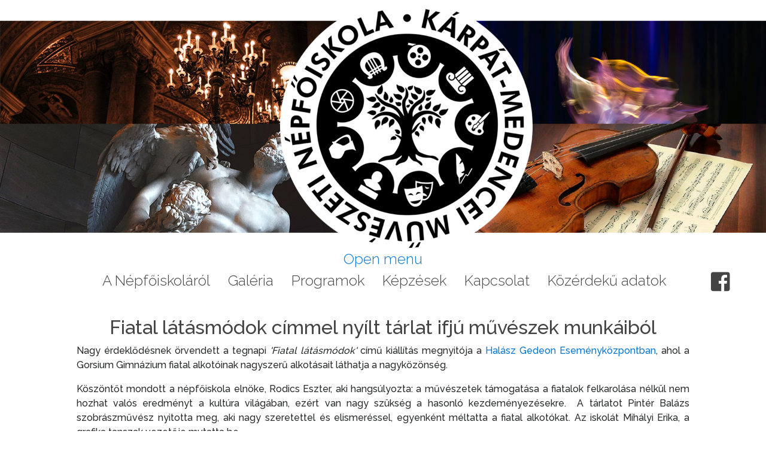

--- FILE ---
content_type: text/html; charset=utf-8
request_url: https://muveszetinepfoiskola.hu/index.php/72-fiatal-latasmodok-cimmel-nyilt-tarlat-ifju-muveszek-munkaibol
body_size: 4702
content:
<!DOCTYPE html>
<html lang="hu-hu" dir="ltr">
<head>
	<meta name="viewport" content="width=device-width, initial-scale=1.0" />
	<meta charset="utf-8" />
	<base href="https://muveszetinepfoiskola.hu/index.php/72-fiatal-latasmodok-cimmel-nyilt-tarlat-ifju-muveszek-munkaibol" />
	<meta name="author" content="Kupó Luca" />
	<meta name="generator" content="Joomla! - Open Source Content Management" />
	<title>Fiatal látásmódok címmel nyílt tárlat ifjú művészek munkáiból</title>
	<link href="/templates/nepfoiskola/css/template.css?965b61e88c75542829794d9a08950dae" rel="stylesheet" />
	<link href="/modules/mod_maximenuck/themes/custom/css/maximenuck_maximenuck90.css" rel="stylesheet" />
	<script src="/media/jui/js/jquery.min.js?965b61e88c75542829794d9a08950dae"></script>
	<script src="/media/jui/js/jquery-noconflict.js?965b61e88c75542829794d9a08950dae"></script>
	<script src="/media/jui/js/jquery-migrate.min.js?965b61e88c75542829794d9a08950dae"></script>
	<script src="/media/system/js/caption.js?965b61e88c75542829794d9a08950dae"></script>
	<script src="/media/jui/js/bootstrap.min.js?965b61e88c75542829794d9a08950dae"></script>
	<script src="/templates/nepfoiskola/js/template.js?965b61e88c75542829794d9a08950dae"></script>
	<!--[if lt IE 9]><script src="/media/jui/js/html5.js?965b61e88c75542829794d9a08950dae"></script><![endif]-->
	<script src="/modules/mod_maximenuck/assets/maximenuck.min.js"></script>
	<script>
jQuery(window).on('load',  function() {
				new JCaption('img.caption');
			});jQuery(document).ready(function(){new Maximenuck('#maximenuck90', {fxtransition : 'linear',dureeIn : 0,dureeOut : 500,menuID : 'maximenuck90',testoverflow : '0',orientation : 'horizontal',behavior : 'mouseover',opentype : 'open',fxdirection : 'normal',directionoffset1 : '30',directionoffset2 : '30',showactivesubitems : '0',ismobile : 0,menuposition : '0',effecttype : 'dropdown',topfixedeffect : '1',topfixedoffset : '',clickclose : '0',closeclickoutside : '0',fxduration : 500});});
	</script>

	<link rel="stylesheet" href="https://maxcdn.bootstrapcdn.com/bootstrap/4.0.0-alpha.6/css/bootstrap.min.css">
	<link href="https://fonts.googleapis.com/css2?family=Raleway:wght@300;500;700&display=swap" rel="stylesheet">
	<link rel='stylesheet' href='https://use.fontawesome.com/releases/v5.7.0/css/all.css'
integrity='sha384-lZN37f5QGtY3VHgisS14W3ExzMWZxybE1SJSEsQp9S+oqd12jhcu+A56Ebc1zFSJ' crossorigin='anonymous'>
<script type="text/javascript" src="http://ajax.googleapis.com/ajax/libs/jqueryui/1.11.1/jquery-ui.min.js"></script>
	<style>
		.fb {color:#444;}
		.fab, .fas {
			position:relative;
			top:5px;
    font-size: 1.5em;
    padding: 5px;
}
	</style>
</head>
<body >
	<div class="fejl">
		
	<div class="fbg">
            <img style="width:100%;" src="/images/fejlec.png">
        </div>
		<div class="mmenu">
		<!-- debut Maximenu CK -->
	<div class="maximenuckh ltr" id="maximenuck90" style="z-index:10;">
			<label for="maximenuck90-maximenumobiletogglerck" class="maximenumobiletogglericonck" style="display:none;">&#x2261;</label><a href="#" class="maximenuck-toggler-anchor" aria-label="Open menu" >Open menu</a><input id="maximenuck90-maximenumobiletogglerck" class="maximenumobiletogglerck" type="checkbox" style="display:none;"/>			<ul class=" maximenuck">
				<li data-level="1" class="maximenuck item101 current active first level1 " style="z-index : 12000;" ><a  data-hover="Aktuális" class="maximenuck " href="/index.php"><span class="titreck"  data-hover="Aktuális"><span class="titreck-text"><span class="titreck-title">Aktuális</span></span></span></a>
		</li><li data-level="1" class="maximenuck item103 parent level1 " style="z-index : 11999;" ><a  data-hover="A Népfőiskoláról" class="maximenuck " href="/index.php/a-nepfoiskolarol"><span class="titreck"  data-hover="A Népfőiskoláról"><span class="titreck-text"><span class="titreck-title">A Népfőiskoláról</span></span></span></a>
	<div class="floatck" style=""><div class="maxidrop-main" style=""><div class="maximenuck2 first " >
	<ul class="maximenuck2"><li data-level="2" class="maximenuck item107 first level2 " style="z-index : 11998;" ><a  data-hover="Kárpát-medencei Művészeti Népfőiskola" class="maximenuck " href="/index.php/a-nepfoiskolarol/karpat-medencei-muveszeti-nepfoiskola"><span class="titreck"  data-hover="Kárpát-medencei Művészeti Népfőiskola"><span class="titreck-text"><span class="titreck-title">Kárpát-medencei Művészeti Népfőiskola</span></span></span></a>
		</li><li data-level="2" class="maximenuck item108 level2 " style="z-index : 11997;" ><a  data-hover="Fejlesztések" class="maximenuck " href="/index.php/a-nepfoiskolarol/fejlesztesek"><span class="titreck"  data-hover="Fejlesztések"><span class="titreck-text"><span class="titreck-title">Fejlesztések</span></span></span></a>
		</li><li data-level="2" class="maximenuck item109 level2 " style="z-index : 11996;" ><a  data-hover="Helyszíneink" class="maximenuck " href="/index.php/a-nepfoiskolarol/helyszineink"><span class="titreck"  data-hover="Helyszíneink"><span class="titreck-text"><span class="titreck-title">Helyszíneink</span></span></span></a>
		</li><li data-level="2" class="maximenuck item110 level2 " style="z-index : 11995;" ><a  data-hover="Tagintézmények" class="maximenuck " href="/index.php/a-nepfoiskolarol/tagintezmenyek"><span class="titreck"  data-hover="Tagintézmények"><span class="titreck-text"><span class="titreck-title">Tagintézmények</span></span></span></a>
		</li><li data-level="2" class="maximenuck item115 level2 " style="z-index : 11994;" ><a  data-hover="Kiadványok" class="maximenuck " href="/index.php/a-nepfoiskolarol/kiadvanyok"><span class="titreck"  data-hover="Kiadványok"><span class="titreck-text"><span class="titreck-title">Kiadványok</span></span></span></a>
		</li><li data-level="2" class="maximenuck item117 last level2 " style="z-index : 11993;" ><a  data-hover="Projekt" class="maximenuck " href="/index.php/a-nepfoiskolarol/projekt"><span class="titreck"  data-hover="Projekt"><span class="titreck-text"><span class="titreck-title">Projekt</span></span></span></a>
	</li>
	</ul>
	</div></div></div>
	</li><li data-level="1" class="maximenuck item104 level1 " style="z-index : 11992;" ><a  data-hover="Galéria" class="maximenuck " href="/index.php/galeria"><span class="titreck"  data-hover="Galéria"><span class="titreck-text"><span class="titreck-title">Galéria</span></span></span></a>
		</li><li data-level="1" class="maximenuck item105 level1 " style="z-index : 11991;" ><a  data-hover="Programok" class="maximenuck " href="/index.php/programok"><span class="titreck"  data-hover="Programok"><span class="titreck-text"><span class="titreck-title">Programok</span></span></span></a>
		</li><li data-level="1" class="maximenuck item116 level1 " style="z-index : 11990;" ><a  data-hover="Képzések " class="maximenuck " href="/index.php/kepzesek"><span class="titreck"  data-hover="Képzések "><span class="titreck-text"><span class="titreck-title">Képzések </span></span></span></a>
		</li><li data-level="1" class="maximenuck item106 level1 " style="z-index : 11989;" ><a  data-hover="Kapcsolat" class="maximenuck " href="#kapcsolat"><span class="titreck"  data-hover="Kapcsolat"><span class="titreck-text"><span class="titreck-title">Kapcsolat</span></span></span></a>
		</li><li data-level="1" class="maximenuck item114 last level1 " style="z-index : 11988;" ><a  data-hover="Közérdekű adatok" class="maximenuck " href="/index.php/kozerdeku-adatok"><span class="titreck"  data-hover="Közérdekű adatok"><span class="titreck-text"><span class="titreck-title">Közérdekű adatok</span></span></span></a></li>            </ul>
    </div>
    <!-- fin maximenuCK -->

		</div>
	</div>
	<div class="cont">
	<!-- Body -->

	
				
						
					
			
		
							
						
				<main id="content" role="main" >
					<!-- Begin Content -->
					
					<div id="system-message-container">
	</div>

					<div class="item-page" itemscope itemtype="https://schema.org/Article">
	<meta itemprop="inLanguage" content="hu-HU" />
	
		
			<div class="page-header">
		<h2 itemprop="headline">
			Fiatal látásmódok címmel nyílt tárlat ifjú művészek munkáiból		</h2>
							</div>
					
		
	
	
		
								<div itemprop="articleBody">
		<p style="text-align: justify;"><strong>Nagy érdeklődésnek örvendett a tegnapi <em>'Fiatal látásmódok'</em> című kiállítás megnyitója a <a href="http://esemenykozpont.hu/">Halász Gedeon Eseményközpontban</a>, ahol a Gorsium Gimnázium fiatal alkotóinak nagyszerű alkotásait láthatja a nagyközönség.</strong></p>
 
<p style="text-align: justify;"><strong>Köszöntőt mondott a népfőiskola elnöke, Rodics Eszter, aki hangsúlyozta: a művészetek támogatása a fiatalok felkarolása nélkül nem hozhat valós eredményt a kultúra világában, ezért van nagy szükség a hasonló kezdeményezésekre.  A tárlatot Pintér Balázs szobrászművész nyitotta meg, aki nagy szeretettel és elismeréssel, egyenként méltatta a fiatal alkotókat. Az iskolát Mihályi Erika, a grafika tanszak vezetője mutatta be.</strong></p>
<p style="text-align: justify;"><strong>A kreatív fiatalok találkozóját koncert és táncprodukciók színesítették.</strong></p>
<p style="text-align: justify;"><strong>A kiállítás ingyenesen látogatható az eseményközpont nyitvatartási idejében: H-P. 8-16.00 óra között. </strong></p>
<p style="text-align: justify;"><strong><a href="http://www.gorsiumiskola.hu/">Gorsium Gimnázium, Szakgimnázium és Technikum</a></strong></p>
<div class="gallery-block" style="text-align: justify;"><strong><a href="/index.php/galeria/73-fiatal-latasmodok-kiallitas-megnyito">Fotók</a></strong></div>
<div class="gallery-block" style="text-align: justify;"><strong> </strong></div>
<div class="gallery-block" style="text-align: justify;"><strong><span class="span3 col-2">A feol.hu oldalon megjelent <a href="https://www.feol.hu/helyi-kultura/2022/02/ifju-fotos-zsenik-kiallitasa-kapolnasnyeken?fbclid=IwAR0qpHwjm4j-OUjCp-GvNaI5Etipz0g8hOQdoIFYDSOEEHpJklHMynnHyvw">cikk</a></span></strong></div>
<div class="gallery-block"><strong> </strong></div>
<div class="gallery-block" dir="ltr"> </div>	</div>

	
							</div>

					<div class="clearfix"></div>
					
					<!-- End Content -->
				</main>
			
	</div>		
	<!-- Footer -->
	<footer class="footer"  id="kapcsolat">
		
		
			<!-- <p>
				&copy; 2026 Kárpát-medencei Művészeti Népfőiskola			</p> -->

			<div class="row">
			<div class="col-6">
			<img src="/images/KMNF_logo_WH.png" style="width:20%;">	<br><br>
			
			Kárpát-medencei Művészeti Népfőiskola Alapítvány<br>
		<span style="font-size:12px;">	A Kárpát-medencei Népfőiskola Hálózat alapítótagja</span><br>
2475 Kápolnásnyék, Deák Ferenc utca 10.<br>
<a href="mailto:info@muveszetinepfoiskola.hu" >info@muveszetinepfoiskola.hu</a><br><br><br>
<br>

<p style='text-align:center; font-size:12px;'>
<b><i>Tájékoztató rendezvényeken készülő fényképfelvételekről és azok felhasználásáról</i></b>
<br><br>

A Kárpát-medencei Művészeti Népfőiskola Alapítvány tájékoztatja a rendezvényein résztvevőket, hogy az eseményeken kép- és hangfelvételeket készíthet.<br><br>

A rendezvényeken részt vevők az azokon való részvétellel elfogadják és kifejezetten hozzájárulnak ahhoz, hogy róluk kép- és hangfelvétel készüljön. Tudomásul veszik, hogy a rendezvényen készült fotókat az alapítvány a honlapján és közösségi média oldalain a rendezvény népszerűsítése, a rendezvényről tájékoztatás céljából felhasználhatja.<br><br>

A rendezvényről készült felvételeket az alapítvány jogosult átadni a rendezvény fellépőinek, szereplőinek honlapjukon és közösségi média oldalaikon történő felhasználásra.<br><br>

A fényképek törlése indokolt esetben kérhető az <a href="mailto:info@muveszetinepfoiskola.hu" >info@muveszetinepfoiskola.hu</a><br> e-mail címen.

</p>
<div class="tamogatok" style="background:#fff; padding:10px; color:#444; border-radius:10px; margin-top:10px;">
<h5>Partnerek és támogatók</h5>

 <a href="https://onewithnature2021.org/" target="_blank"> <img src="/images/design/vadaszati_es_termeszeti_vilagkiallitas-01_HUN.png " style="height: 80px; margin:5px;" ></a>
 <a href="https://kormany.hu/emberi-eroforrasok-miniszteriuma" target="_blank"> <img src="/images/design/emmi_logo.jpg " style="height: 100px; "></a>
 <a href="https://bgazrt.hu/" target="_blank"> <img src="/images/design/bga_alap_logo.png " style="height: 80px; margin:5px;" ></a> 
 <a href="https://nepfolakitelek.hu/karpat-medencei-nepfoiskolai-halozat" target="_blank"> <img src="/images/design/KMNH_logo.jpg " style="height: 80px; margin:5px;" ></a> 
 

 <br>
 <a href="https://nka.hu/" target="_blank"> <img src="/images/design/NKA_csak_logo_egyszines_rgb.jpg " style="height: 70px; margin:5px;" ></a>

 


 <a href="https://nepfolakitelek.hu/" target="_blank"> <img src="/images/design/lakitelek.jpg " style="height: 60px; margin:5px;" ></a>
 <a href="https://nmi.hu/" target="_blank"> <img src="/images/design/logo-nmi.png " style="height: 60px; margin:5px;" ></a>
 <a href="https://www.mma.hu/az-akademia" target="_blank"> <img src="/images/design/MMAlogoF_1_ketsoros.jpg" style="height: 80px; "></a>
 <br>
 <a href="https://emet.gov.hu/" target="_blank"> <img src="/images/design/emet_logo.jpg" style="height: 100px; margin:5px;"></a>  <a href="https://kormany.hu/kulturalis-es-innovacios-miniszterium" target="_blank"> <img src="/images/design/KIM_logo_color.jpg" style="height: 60px; margin:5px;"></a><br>
 <a href="https://molujeuropaalapitvany.hu/" target="_blank"> <img src="/images/design/mol.png" style="height: 100px; margin:5px;"></a><br>
</div>
</div>
			<div class="col-6">
			<div class="row" style="align-items: top!important;">
                       
					   <div class="col-6"> <br><div class="gray"> KOSZORÚ KIADÓ</div><br>
						   <p>A Népfőiskola könyv- és folyóirat-kiadással is foglalkozik, ennek érdekében a Vörösmarty Mihály által 1828 és 1832 között szerkesztett Koszorú című irodalmi lapról elnevezett kiadót alapított. Az első kiadvány már meg is jelent: Bányai Balázs gazdagon illusztrált, tudományos igénnyel megírt, ugyanakkor a széles közönség számára is érdekes kötete a népfőiskola központjaként működő kápolnásnyéki kastély történetébe enged betekintést.<br>
						   A kiadvány megvásárolható a Halász-kastély recepcióján, illetve az info@halaszkastely.hu e-mail címen keresztül rendelhető. 
						 </p>
					   </div>
					   <div class="col-6"><br><br><img style="width:100%;" src="/images/kastelymese.png"> </div>
				   </div>


			</div>
			</div>
			
	</footer>
	
	<script>
		var j = jQuery.noConflict();
 j( ".item114" ).after( '<a class="fb" href="https://www.facebook.com/muveszetinepfoiskola"  target="_blank"><i class="fab fa-facebook-square"></i></a>' ); 

	</script>
</body>
</html>


--- FILE ---
content_type: text/css
request_url: https://muveszetinepfoiskola.hu/templates/nepfoiskola/css/template.css?965b61e88c75542829794d9a08950dae
body_size: 1736
content:
body{
	padding:0px; 
	margin:0px;
	font-family: 'Raleway', sans-serif !important;
	font-weight: 300!important;
	min-width:800px; max-width:1920px;
}
.fbg {
	width: 100%;
	z-index: 5;
	height: auto !important;
	display: block;
	overflow: hidden;
	border-bottom: 0px double #4595d6;
	text-align: center;
	position:relative;
	
}
table {font-size:14px;}
div.gray {
	background: #444;
	color: #fff;
	font-size: 1.5rem;
	padding: 10px;
}

div.textbox p {
	text-align: justify;
	padding-left: 20px;
	padding-top: 20px;
}

.fillwidth {
	width: 100%;
}

div.containter {
	width: 100%;
	margin-left: 0px;
	margin-right: 0px;
	padding: 0px;
	height: 100%;
}
div.cont {width:80%; margin-left:auto; margin-right:auto; padding-top:30px; padding-bottom:20px;}

div.cont .col-6 {margin-bottom:20px; margin-top:20px;}

.footer {
	width: 100%;
	padding-top: 20px;
	z-index: 5;
	float: left;
	text-align: center;
	font-size: 16px;
	color: #fff;
	padding-bottom: 20px;
	background:#444;

}
.footer .gray {
	background: #fff;
	color: #444;
	font-size: 1.5rem;
	padding: 10px;
}

.footer a {color:#fff;}
.footer a:hover {color:#fff;}

.footer .row {


	align-items: top!important;
  
}

.footer .col-6 {text-align: center;}
.footer .col-6 p {text-align: justify;}

div.cont div.content div.innersz a {
	color: #fff;
	text-decoration: none;
	font-size: 30px;
	font-family: 'Arsenal', sans-serif;
}

.boxdiv {
	width: 100%;
	height: auto;
	margin-bottom: 10px;
	margin-left: 0px;
	margin-right: 8px;
	border: 0px solid red;
	outline: 0px #fff double;
	outline-offset: -6px;
	border-radius: 20px 0px 20px 0px;
	border-top: 3px double #11460e;
	border-bottom: 3px double #11460e;
	max-width: 600px;

}
.row {margin-bottom:20px;}

h2.sor {
	color: #4595d6;
}

.dlight {background:rgb(241, 241, 241); padding-top:20px;}

h1.tit {
	font-weight: normal;
	color: white;
	text-shadow: 2px 2px 8px #000;
}
.mmenu {
	position: relative;
	top:-0px;
	

}
.items-leading {display:flex; flex-wrap:wrap;}
.items-leading p {padding-top:10px;}

div[itemprop="blogPost"]  {
	width:45%; padding:2%;
 }
 h2[itemprop="headline"]{
	 color:#444;
	 text-align: center;
	 margin-top:10px;
	 margin-bottom:10px;
 }

 h2[itemprop="name"]  {
	background: #444;
	color: #fff;
	font-size: 1.5rem;
	padding: 10px;
	
	margin-bottom: 0px;
	font-weight: 300;
 }

 h2[itemprop="name"] a {
	
	color: #fff;

 }


 [class^=os-gallery-tabs-main] .osgalery-cat-tabs {
	 display: none;
    list-style: none;
    margin: 0;
    padding: 0;
}
.moduletable h1 {text-align:center;}
.moduletable h3 {display:none;}

 .item-image {padding-bottom:10px; max-height:240px; overflow: hidden;}
 .item-image img{
	width:100%;
 }

div#maximenuck90 {
    font-size:24px!important;
    line-height: 21px;
  text-align: center!important; 
}
div#maximenuck90 ul.maximenuck {
	clear: both;
    position: relative;
    z-index: 999;
    overflow: visible !important;
    display: block !important;
    float: none !important;
    visibility: visible !important;
    opacity: 1 !important;
    list-style: none;
    /* padding: 0; */
    margin: 0 auto;
    zoom: 1;
    filter: none;
    background: none!important;
}

div#maximenuck90 ul.maximenuck li.maximenuck.level1:hover, div#maximenuck90 ul.maximenuck li.maximenuck.level1.active {
    background: #444!important;
	color: #fff!important;

}

div#maximenuck90 ul.maximenuck li.maximenuck ul.maximenuck2 li > a, div#maximenuck90 ul.maximenuck2 li > a, div#maximenuck90 ul.maximenuck2 li > span.separator {
    color: #fff!important;
    padding: 10px 5px;
}


div#maximenuck90 ul.maximenuck li.maximenuck.level1 > a, div#maximenuck90 ul.maximenuck li.maximenuck.level1 > span.separator {
    display: block;
    float: none;
    float: left;
    position: relative;
    text-decoration: none;
    outline: none;
    /* border: none; */
    white-space: nowrap;
    filter: none;
    color: #444!important;
    padding: 15px 15px;
}

div#maximenuck90 div.floatck {
    position: absolute;
    display: none;
    padding: 0;
    margin: 0;
    /* width: 180px; */
    text-align: left;
    width: auto;
    z-index: 9999;
    cursor: auto;
    background: #444!important;
    padding: 0px 17px!important;
    border: 1px solid #e5e5e5;
}
div#maximenuck90 ul.maximenuck li ul.maximenuck2 li.maximenuck, div#maximenuck90 ul.maximenuck2 li.maximenuck {
    text-align: left;
    z-index: 11001;
    /* padding: 0; */
    position: static;
    float: none !important;
    list-style: none;
    display: block;
	font-size:15px!important;
}

div#maximenuck90 ul.maximenuck li.level1.parent > a:after, div#maximenuck90 ul.maximenuck li.level1.parent > span.separator:after {
    content: "";
    display: none!important;
    position: absolute;
    width: 0;
    height: 0;
    border-style: solid;
    border-width: 7px 6px 0 6px;
    border-color: #fff transparent transparent transparent;
    top: 20px;
    right: 4px;
}

div#maximenuck90 .maximenumobiletogglericonck {
    font-family: verdana;
    background: none!important;
    padding: 5px 10px;
    padding-top: 5px;
    height: 30px;
    position: relative;
    color: #333;
}


div#maximenuck90 ul.maximenuck li.maximenuck.level1:hover > a span.titreck, div#maximenuck90 ul.maximenuck li.maximenuck.level1.active > a span.titreck, div#maximenuck90 ul.maximenuck li.maximenuck.level1:hover > span.separator, div#maximenuck90 ul.maximenuck li.maximenuck.level1.active > span.separator {
    color: #fff!important;
}
.pagination {
    width: 100%;
    text-align: center;
    font-size: 16px;
    display: block!important;
}
.pagination ul {
    list-style-type: none;
}
.pagination a {
    font-size:22px;
}
.pagination ul li {
    display: inline;
    padding: 10px;
}
a.whitehref{color:#fff}
a.whitehref:hover{ color: #fff; text-decoration: none;}
@media only screen and (max-width: 1350px) {
	.col-6 {
		-webkit-box-flex: 0!important;
    -webkit-flex: 0 0 100%!important;
    -ms-flex: 0 0 100%!important;
    flex: 0 0 100%!important;
    max-width: 100%!important;
	}

	

	.col-6 div.col-6 {
		-webkit-box-flex: 0!important;
    -webkit-flex: 0 0 50%!important;
    -ms-flex: 0 0 50%!important;
    flex: 0 0 50%!important;
    max-width: 50%!important;
	}
}

@media only screen and (max-width: 1000px) {
	div[itemprop="blogPost"]  {
		width:100%; padding:2%;
	 }
     body{
      
        min-width:480px; max-width:100%;
    }

    p {font-size: 1.5em;}
    footer p {font-size: 1.2em; padding:6%;}
   
    .col-6 div.col-6 {
		-webkit-box-flex: 0!important;
    -webkit-flex: 0 0 100%!important;
    -ms-flex: 0 0 100%!important;
    flex: 0 0 100%!important;
    max-width: 100%!important;
	}
}
@media (min-width: 1200px){
.row {
    margin-right: -0px!important;
    margin-left: -0px!important;
}}